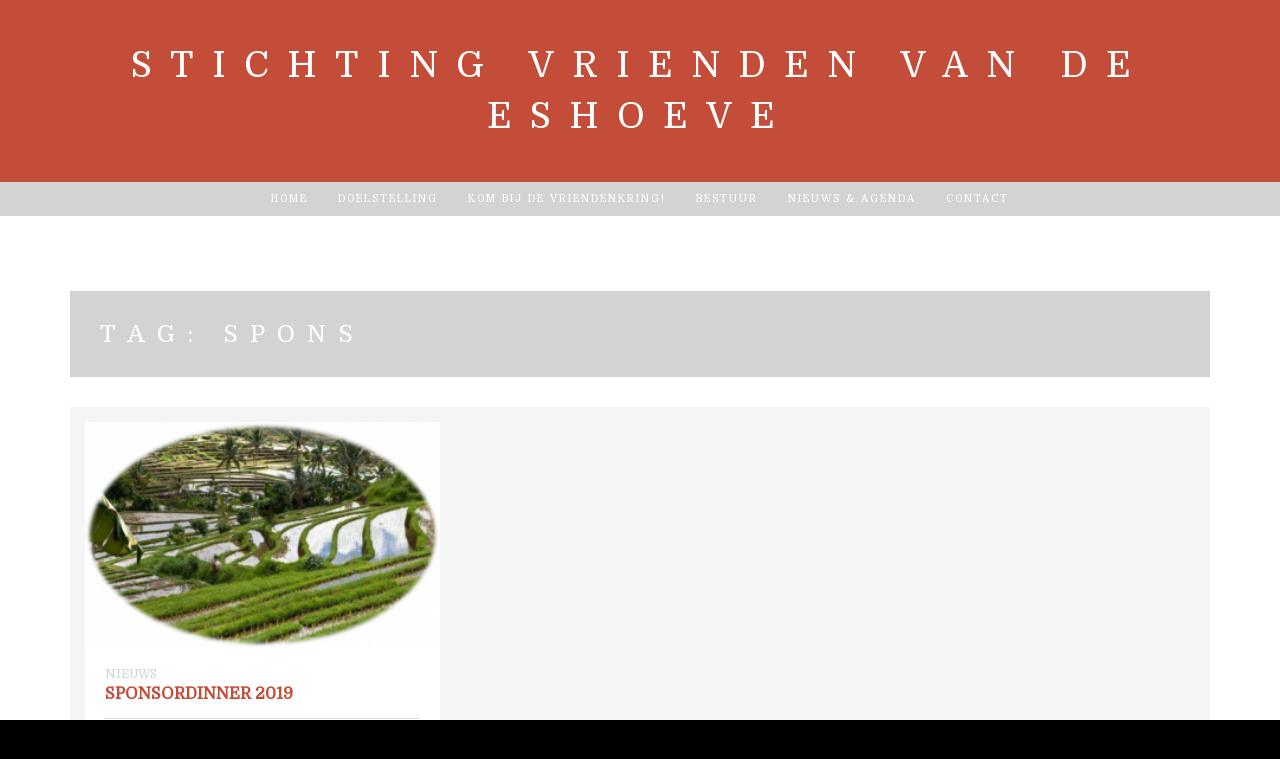

--- FILE ---
content_type: text/html; charset=UTF-8
request_url: https://vriendenvandeeshoeve.nl/tag/spons/
body_size: 51472
content:
<!DOCTYPE html>
<html lang="nl-NL">
<head>
<meta charset="UTF-8">
<meta name="viewport" content="width=device-width, initial-scale=1">
<link rel="profile" href="http://gmpg.org/xfn/11">
<link rel="pingback" href="https://vriendenvandeeshoeve.nl/wp/xmlrpc.php">

<title>spons &#8211; Stichting Vrienden van de Eshoeve</title>
<meta name='robots' content='max-image-preview:large' />
<link rel='dns-prefetch' href='//secure.gravatar.com' />
<link rel='dns-prefetch' href='//stats.wp.com' />
<link rel='dns-prefetch' href='//fonts.googleapis.com' />
<link rel='dns-prefetch' href='//v0.wordpress.com' />
<link rel="alternate" type="application/rss+xml" title="Stichting Vrienden van de Eshoeve &raquo; feed" href="https://vriendenvandeeshoeve.nl/feed/" />
<link rel="alternate" type="application/rss+xml" title="Stichting Vrienden van de Eshoeve &raquo; reacties feed" href="https://vriendenvandeeshoeve.nl/comments/feed/" />
<link rel="alternate" type="application/rss+xml" title="Stichting Vrienden van de Eshoeve &raquo; spons tag feed" href="https://vriendenvandeeshoeve.nl/tag/spons/feed/" />
<style id='wp-img-auto-sizes-contain-inline-css' type='text/css'>
img:is([sizes=auto i],[sizes^="auto," i]){contain-intrinsic-size:3000px 1500px}
/*# sourceURL=wp-img-auto-sizes-contain-inline-css */
</style>
<style id='wp-emoji-styles-inline-css' type='text/css'>

	img.wp-smiley, img.emoji {
		display: inline !important;
		border: none !important;
		box-shadow: none !important;
		height: 1em !important;
		width: 1em !important;
		margin: 0 0.07em !important;
		vertical-align: -0.1em !important;
		background: none !important;
		padding: 0 !important;
	}
/*# sourceURL=wp-emoji-styles-inline-css */
</style>
<style id='wp-block-library-inline-css' type='text/css'>
:root{--wp-block-synced-color:#7a00df;--wp-block-synced-color--rgb:122,0,223;--wp-bound-block-color:var(--wp-block-synced-color);--wp-editor-canvas-background:#ddd;--wp-admin-theme-color:#007cba;--wp-admin-theme-color--rgb:0,124,186;--wp-admin-theme-color-darker-10:#006ba1;--wp-admin-theme-color-darker-10--rgb:0,107,160.5;--wp-admin-theme-color-darker-20:#005a87;--wp-admin-theme-color-darker-20--rgb:0,90,135;--wp-admin-border-width-focus:2px}@media (min-resolution:192dpi){:root{--wp-admin-border-width-focus:1.5px}}.wp-element-button{cursor:pointer}:root .has-very-light-gray-background-color{background-color:#eee}:root .has-very-dark-gray-background-color{background-color:#313131}:root .has-very-light-gray-color{color:#eee}:root .has-very-dark-gray-color{color:#313131}:root .has-vivid-green-cyan-to-vivid-cyan-blue-gradient-background{background:linear-gradient(135deg,#00d084,#0693e3)}:root .has-purple-crush-gradient-background{background:linear-gradient(135deg,#34e2e4,#4721fb 50%,#ab1dfe)}:root .has-hazy-dawn-gradient-background{background:linear-gradient(135deg,#faaca8,#dad0ec)}:root .has-subdued-olive-gradient-background{background:linear-gradient(135deg,#fafae1,#67a671)}:root .has-atomic-cream-gradient-background{background:linear-gradient(135deg,#fdd79a,#004a59)}:root .has-nightshade-gradient-background{background:linear-gradient(135deg,#330968,#31cdcf)}:root .has-midnight-gradient-background{background:linear-gradient(135deg,#020381,#2874fc)}:root{--wp--preset--font-size--normal:16px;--wp--preset--font-size--huge:42px}.has-regular-font-size{font-size:1em}.has-larger-font-size{font-size:2.625em}.has-normal-font-size{font-size:var(--wp--preset--font-size--normal)}.has-huge-font-size{font-size:var(--wp--preset--font-size--huge)}.has-text-align-center{text-align:center}.has-text-align-left{text-align:left}.has-text-align-right{text-align:right}.has-fit-text{white-space:nowrap!important}#end-resizable-editor-section{display:none}.aligncenter{clear:both}.items-justified-left{justify-content:flex-start}.items-justified-center{justify-content:center}.items-justified-right{justify-content:flex-end}.items-justified-space-between{justify-content:space-between}.screen-reader-text{border:0;clip-path:inset(50%);height:1px;margin:-1px;overflow:hidden;padding:0;position:absolute;width:1px;word-wrap:normal!important}.screen-reader-text:focus{background-color:#ddd;clip-path:none;color:#444;display:block;font-size:1em;height:auto;left:5px;line-height:normal;padding:15px 23px 14px;text-decoration:none;top:5px;width:auto;z-index:100000}html :where(.has-border-color){border-style:solid}html :where([style*=border-top-color]){border-top-style:solid}html :where([style*=border-right-color]){border-right-style:solid}html :where([style*=border-bottom-color]){border-bottom-style:solid}html :where([style*=border-left-color]){border-left-style:solid}html :where([style*=border-width]){border-style:solid}html :where([style*=border-top-width]){border-top-style:solid}html :where([style*=border-right-width]){border-right-style:solid}html :where([style*=border-bottom-width]){border-bottom-style:solid}html :where([style*=border-left-width]){border-left-style:solid}html :where(img[class*=wp-image-]){height:auto;max-width:100%}:where(figure){margin:0 0 1em}html :where(.is-position-sticky){--wp-admin--admin-bar--position-offset:var(--wp-admin--admin-bar--height,0px)}@media screen and (max-width:600px){html :where(.is-position-sticky){--wp-admin--admin-bar--position-offset:0px}}

/*# sourceURL=wp-block-library-inline-css */
</style><style id='global-styles-inline-css' type='text/css'>
:root{--wp--preset--aspect-ratio--square: 1;--wp--preset--aspect-ratio--4-3: 4/3;--wp--preset--aspect-ratio--3-4: 3/4;--wp--preset--aspect-ratio--3-2: 3/2;--wp--preset--aspect-ratio--2-3: 2/3;--wp--preset--aspect-ratio--16-9: 16/9;--wp--preset--aspect-ratio--9-16: 9/16;--wp--preset--color--black: #000000;--wp--preset--color--cyan-bluish-gray: #abb8c3;--wp--preset--color--white: #ffffff;--wp--preset--color--pale-pink: #f78da7;--wp--preset--color--vivid-red: #cf2e2e;--wp--preset--color--luminous-vivid-orange: #ff6900;--wp--preset--color--luminous-vivid-amber: #fcb900;--wp--preset--color--light-green-cyan: #7bdcb5;--wp--preset--color--vivid-green-cyan: #00d084;--wp--preset--color--pale-cyan-blue: #8ed1fc;--wp--preset--color--vivid-cyan-blue: #0693e3;--wp--preset--color--vivid-purple: #9b51e0;--wp--preset--gradient--vivid-cyan-blue-to-vivid-purple: linear-gradient(135deg,rgb(6,147,227) 0%,rgb(155,81,224) 100%);--wp--preset--gradient--light-green-cyan-to-vivid-green-cyan: linear-gradient(135deg,rgb(122,220,180) 0%,rgb(0,208,130) 100%);--wp--preset--gradient--luminous-vivid-amber-to-luminous-vivid-orange: linear-gradient(135deg,rgb(252,185,0) 0%,rgb(255,105,0) 100%);--wp--preset--gradient--luminous-vivid-orange-to-vivid-red: linear-gradient(135deg,rgb(255,105,0) 0%,rgb(207,46,46) 100%);--wp--preset--gradient--very-light-gray-to-cyan-bluish-gray: linear-gradient(135deg,rgb(238,238,238) 0%,rgb(169,184,195) 100%);--wp--preset--gradient--cool-to-warm-spectrum: linear-gradient(135deg,rgb(74,234,220) 0%,rgb(151,120,209) 20%,rgb(207,42,186) 40%,rgb(238,44,130) 60%,rgb(251,105,98) 80%,rgb(254,248,76) 100%);--wp--preset--gradient--blush-light-purple: linear-gradient(135deg,rgb(255,206,236) 0%,rgb(152,150,240) 100%);--wp--preset--gradient--blush-bordeaux: linear-gradient(135deg,rgb(254,205,165) 0%,rgb(254,45,45) 50%,rgb(107,0,62) 100%);--wp--preset--gradient--luminous-dusk: linear-gradient(135deg,rgb(255,203,112) 0%,rgb(199,81,192) 50%,rgb(65,88,208) 100%);--wp--preset--gradient--pale-ocean: linear-gradient(135deg,rgb(255,245,203) 0%,rgb(182,227,212) 50%,rgb(51,167,181) 100%);--wp--preset--gradient--electric-grass: linear-gradient(135deg,rgb(202,248,128) 0%,rgb(113,206,126) 100%);--wp--preset--gradient--midnight: linear-gradient(135deg,rgb(2,3,129) 0%,rgb(40,116,252) 100%);--wp--preset--font-size--small: 13px;--wp--preset--font-size--medium: 20px;--wp--preset--font-size--large: 36px;--wp--preset--font-size--x-large: 42px;--wp--preset--spacing--20: 0.44rem;--wp--preset--spacing--30: 0.67rem;--wp--preset--spacing--40: 1rem;--wp--preset--spacing--50: 1.5rem;--wp--preset--spacing--60: 2.25rem;--wp--preset--spacing--70: 3.38rem;--wp--preset--spacing--80: 5.06rem;--wp--preset--shadow--natural: 6px 6px 9px rgba(0, 0, 0, 0.2);--wp--preset--shadow--deep: 12px 12px 50px rgba(0, 0, 0, 0.4);--wp--preset--shadow--sharp: 6px 6px 0px rgba(0, 0, 0, 0.2);--wp--preset--shadow--outlined: 6px 6px 0px -3px rgb(255, 255, 255), 6px 6px rgb(0, 0, 0);--wp--preset--shadow--crisp: 6px 6px 0px rgb(0, 0, 0);}:where(.is-layout-flex){gap: 0.5em;}:where(.is-layout-grid){gap: 0.5em;}body .is-layout-flex{display: flex;}.is-layout-flex{flex-wrap: wrap;align-items: center;}.is-layout-flex > :is(*, div){margin: 0;}body .is-layout-grid{display: grid;}.is-layout-grid > :is(*, div){margin: 0;}:where(.wp-block-columns.is-layout-flex){gap: 2em;}:where(.wp-block-columns.is-layout-grid){gap: 2em;}:where(.wp-block-post-template.is-layout-flex){gap: 1.25em;}:where(.wp-block-post-template.is-layout-grid){gap: 1.25em;}.has-black-color{color: var(--wp--preset--color--black) !important;}.has-cyan-bluish-gray-color{color: var(--wp--preset--color--cyan-bluish-gray) !important;}.has-white-color{color: var(--wp--preset--color--white) !important;}.has-pale-pink-color{color: var(--wp--preset--color--pale-pink) !important;}.has-vivid-red-color{color: var(--wp--preset--color--vivid-red) !important;}.has-luminous-vivid-orange-color{color: var(--wp--preset--color--luminous-vivid-orange) !important;}.has-luminous-vivid-amber-color{color: var(--wp--preset--color--luminous-vivid-amber) !important;}.has-light-green-cyan-color{color: var(--wp--preset--color--light-green-cyan) !important;}.has-vivid-green-cyan-color{color: var(--wp--preset--color--vivid-green-cyan) !important;}.has-pale-cyan-blue-color{color: var(--wp--preset--color--pale-cyan-blue) !important;}.has-vivid-cyan-blue-color{color: var(--wp--preset--color--vivid-cyan-blue) !important;}.has-vivid-purple-color{color: var(--wp--preset--color--vivid-purple) !important;}.has-black-background-color{background-color: var(--wp--preset--color--black) !important;}.has-cyan-bluish-gray-background-color{background-color: var(--wp--preset--color--cyan-bluish-gray) !important;}.has-white-background-color{background-color: var(--wp--preset--color--white) !important;}.has-pale-pink-background-color{background-color: var(--wp--preset--color--pale-pink) !important;}.has-vivid-red-background-color{background-color: var(--wp--preset--color--vivid-red) !important;}.has-luminous-vivid-orange-background-color{background-color: var(--wp--preset--color--luminous-vivid-orange) !important;}.has-luminous-vivid-amber-background-color{background-color: var(--wp--preset--color--luminous-vivid-amber) !important;}.has-light-green-cyan-background-color{background-color: var(--wp--preset--color--light-green-cyan) !important;}.has-vivid-green-cyan-background-color{background-color: var(--wp--preset--color--vivid-green-cyan) !important;}.has-pale-cyan-blue-background-color{background-color: var(--wp--preset--color--pale-cyan-blue) !important;}.has-vivid-cyan-blue-background-color{background-color: var(--wp--preset--color--vivid-cyan-blue) !important;}.has-vivid-purple-background-color{background-color: var(--wp--preset--color--vivid-purple) !important;}.has-black-border-color{border-color: var(--wp--preset--color--black) !important;}.has-cyan-bluish-gray-border-color{border-color: var(--wp--preset--color--cyan-bluish-gray) !important;}.has-white-border-color{border-color: var(--wp--preset--color--white) !important;}.has-pale-pink-border-color{border-color: var(--wp--preset--color--pale-pink) !important;}.has-vivid-red-border-color{border-color: var(--wp--preset--color--vivid-red) !important;}.has-luminous-vivid-orange-border-color{border-color: var(--wp--preset--color--luminous-vivid-orange) !important;}.has-luminous-vivid-amber-border-color{border-color: var(--wp--preset--color--luminous-vivid-amber) !important;}.has-light-green-cyan-border-color{border-color: var(--wp--preset--color--light-green-cyan) !important;}.has-vivid-green-cyan-border-color{border-color: var(--wp--preset--color--vivid-green-cyan) !important;}.has-pale-cyan-blue-border-color{border-color: var(--wp--preset--color--pale-cyan-blue) !important;}.has-vivid-cyan-blue-border-color{border-color: var(--wp--preset--color--vivid-cyan-blue) !important;}.has-vivid-purple-border-color{border-color: var(--wp--preset--color--vivid-purple) !important;}.has-vivid-cyan-blue-to-vivid-purple-gradient-background{background: var(--wp--preset--gradient--vivid-cyan-blue-to-vivid-purple) !important;}.has-light-green-cyan-to-vivid-green-cyan-gradient-background{background: var(--wp--preset--gradient--light-green-cyan-to-vivid-green-cyan) !important;}.has-luminous-vivid-amber-to-luminous-vivid-orange-gradient-background{background: var(--wp--preset--gradient--luminous-vivid-amber-to-luminous-vivid-orange) !important;}.has-luminous-vivid-orange-to-vivid-red-gradient-background{background: var(--wp--preset--gradient--luminous-vivid-orange-to-vivid-red) !important;}.has-very-light-gray-to-cyan-bluish-gray-gradient-background{background: var(--wp--preset--gradient--very-light-gray-to-cyan-bluish-gray) !important;}.has-cool-to-warm-spectrum-gradient-background{background: var(--wp--preset--gradient--cool-to-warm-spectrum) !important;}.has-blush-light-purple-gradient-background{background: var(--wp--preset--gradient--blush-light-purple) !important;}.has-blush-bordeaux-gradient-background{background: var(--wp--preset--gradient--blush-bordeaux) !important;}.has-luminous-dusk-gradient-background{background: var(--wp--preset--gradient--luminous-dusk) !important;}.has-pale-ocean-gradient-background{background: var(--wp--preset--gradient--pale-ocean) !important;}.has-electric-grass-gradient-background{background: var(--wp--preset--gradient--electric-grass) !important;}.has-midnight-gradient-background{background: var(--wp--preset--gradient--midnight) !important;}.has-small-font-size{font-size: var(--wp--preset--font-size--small) !important;}.has-medium-font-size{font-size: var(--wp--preset--font-size--medium) !important;}.has-large-font-size{font-size: var(--wp--preset--font-size--large) !important;}.has-x-large-font-size{font-size: var(--wp--preset--font-size--x-large) !important;}
/*# sourceURL=global-styles-inline-css */
</style>

<style id='classic-theme-styles-inline-css' type='text/css'>
/*! This file is auto-generated */
.wp-block-button__link{color:#fff;background-color:#32373c;border-radius:9999px;box-shadow:none;text-decoration:none;padding:calc(.667em + 2px) calc(1.333em + 2px);font-size:1.125em}.wp-block-file__button{background:#32373c;color:#fff;text-decoration:none}
/*# sourceURL=/wp-includes/css/classic-themes.min.css */
</style>
<link rel='stylesheet' id='juno-style-css' href='https://vriendenvandeeshoeve.nl/wp/wp-content/themes/juno/style.css?ver=6.9' type='text/css' media='all' />
<link rel='stylesheet' id='google-font-primary-css' href='//fonts.googleapis.com/css?family=Domine&#038;ver=1.1.5' type='text/css' media='all' />
<link rel='stylesheet' id='google-font-body-css' href='//fonts.googleapis.com/css?family=Lato%3A100%2C300%2C400%2C700%2C900%2C300italic%2C400italic&#038;ver=1.1.5' type='text/css' media='all' />
<link rel='stylesheet' id='bootstrap-css' href='https://vriendenvandeeshoeve.nl/wp/wp-content/themes/juno/inc/css/bootstrap.min.css?ver=1.1.5' type='text/css' media='all' />
<link rel='stylesheet' id='animate-css' href='https://vriendenvandeeshoeve.nl/wp/wp-content/themes/juno/inc/css/animate.min.css?ver=1.1.5' type='text/css' media='all' />
<link rel='stylesheet' id='font-awesome-css' href='https://vriendenvandeeshoeve.nl/wp/wp-content/themes/juno/inc/css/font-awesome.min.css?ver=1.1.5' type='text/css' media='all' />
<link rel='stylesheet' id='slicknav-css' href='https://vriendenvandeeshoeve.nl/wp/wp-content/themes/juno/inc/css/slicknav.min.css?ver=1.1.5' type='text/css' media='all' />
<link rel='stylesheet' id='camera-css' href='https://vriendenvandeeshoeve.nl/wp/wp-content/themes/juno/inc/css/camera.css?ver=1.1.5' type='text/css' media='all' />
<link rel='stylesheet' id='juno-main-style-css' href='https://vriendenvandeeshoeve.nl/wp/wp-content/themes/juno/inc/css/style.css?ver=1.1.5' type='text/css' media='all' />
<style id='akismet-widget-style-inline-css' type='text/css'>

			.a-stats {
				--akismet-color-mid-green: #357b49;
				--akismet-color-white: #fff;
				--akismet-color-light-grey: #f6f7f7;

				max-width: 350px;
				width: auto;
			}

			.a-stats * {
				all: unset;
				box-sizing: border-box;
			}

			.a-stats strong {
				font-weight: 600;
			}

			.a-stats a.a-stats__link,
			.a-stats a.a-stats__link:visited,
			.a-stats a.a-stats__link:active {
				background: var(--akismet-color-mid-green);
				border: none;
				box-shadow: none;
				border-radius: 8px;
				color: var(--akismet-color-white);
				cursor: pointer;
				display: block;
				font-family: -apple-system, BlinkMacSystemFont, 'Segoe UI', 'Roboto', 'Oxygen-Sans', 'Ubuntu', 'Cantarell', 'Helvetica Neue', sans-serif;
				font-weight: 500;
				padding: 12px;
				text-align: center;
				text-decoration: none;
				transition: all 0.2s ease;
			}

			/* Extra specificity to deal with TwentyTwentyOne focus style */
			.widget .a-stats a.a-stats__link:focus {
				background: var(--akismet-color-mid-green);
				color: var(--akismet-color-white);
				text-decoration: none;
			}

			.a-stats a.a-stats__link:hover {
				filter: brightness(110%);
				box-shadow: 0 4px 12px rgba(0, 0, 0, 0.06), 0 0 2px rgba(0, 0, 0, 0.16);
			}

			.a-stats .count {
				color: var(--akismet-color-white);
				display: block;
				font-size: 1.5em;
				line-height: 1.4;
				padding: 0 13px;
				white-space: nowrap;
			}
		
/*# sourceURL=akismet-widget-style-inline-css */
</style>
<style id='jetpack_facebook_likebox-inline-css' type='text/css'>
.widget_facebook_likebox {
	overflow: hidden;
}

/*# sourceURL=https://vriendenvandeeshoeve.nl/wp/wp-content/plugins/jetpack/modules/widgets/facebook-likebox/style.css */
</style>
<script type="text/javascript" src="https://vriendenvandeeshoeve.nl/wp/wp-includes/js/jquery/jquery.min.js?ver=3.7.1" id="jquery-core-js"></script>
<script type="text/javascript" src="https://vriendenvandeeshoeve.nl/wp/wp-includes/js/jquery/jquery-migrate.min.js?ver=3.4.1" id="jquery-migrate-js"></script>
<link rel="https://api.w.org/" href="https://vriendenvandeeshoeve.nl/wp-json/" /><link rel="alternate" title="JSON" type="application/json" href="https://vriendenvandeeshoeve.nl/wp-json/wp/v2/tags/40" /><link rel="EditURI" type="application/rsd+xml" title="RSD" href="https://vriendenvandeeshoeve.nl/wp/xmlrpc.php?rsd" />
<meta name="generator" content="WordPress 6.9" />
	<style>img#wpstats{display:none}</style>
		<style data-context="foundation-flickity-css">/*! Flickity v2.0.2
http://flickity.metafizzy.co
---------------------------------------------- */.flickity-enabled{position:relative}.flickity-enabled:focus{outline:0}.flickity-viewport{overflow:hidden;position:relative;height:100%}.flickity-slider{position:absolute;width:100%;height:100%}.flickity-enabled.is-draggable{-webkit-tap-highlight-color:transparent;tap-highlight-color:transparent;-webkit-user-select:none;-moz-user-select:none;-ms-user-select:none;user-select:none}.flickity-enabled.is-draggable .flickity-viewport{cursor:move;cursor:-webkit-grab;cursor:grab}.flickity-enabled.is-draggable .flickity-viewport.is-pointer-down{cursor:-webkit-grabbing;cursor:grabbing}.flickity-prev-next-button{position:absolute;top:50%;width:44px;height:44px;border:none;border-radius:50%;background:#fff;background:hsla(0,0%,100%,.75);cursor:pointer;-webkit-transform:translateY(-50%);transform:translateY(-50%)}.flickity-prev-next-button:hover{background:#fff}.flickity-prev-next-button:focus{outline:0;box-shadow:0 0 0 5px #09f}.flickity-prev-next-button:active{opacity:.6}.flickity-prev-next-button.previous{left:10px}.flickity-prev-next-button.next{right:10px}.flickity-rtl .flickity-prev-next-button.previous{left:auto;right:10px}.flickity-rtl .flickity-prev-next-button.next{right:auto;left:10px}.flickity-prev-next-button:disabled{opacity:.3;cursor:auto}.flickity-prev-next-button svg{position:absolute;left:20%;top:20%;width:60%;height:60%}.flickity-prev-next-button .arrow{fill:#333}.flickity-page-dots{position:absolute;width:100%;bottom:-25px;padding:0;margin:0;list-style:none;text-align:center;line-height:1}.flickity-rtl .flickity-page-dots{direction:rtl}.flickity-page-dots .dot{display:inline-block;width:10px;height:10px;margin:0 8px;background:#333;border-radius:50%;opacity:.25;cursor:pointer}.flickity-page-dots .dot.is-selected{opacity:1}</style><style data-context="foundation-slideout-css">.slideout-menu{position:fixed;left:0;top:0;bottom:0;right:auto;z-index:0;width:256px;overflow-y:auto;-webkit-overflow-scrolling:touch;display:none}.slideout-menu.pushit-right{left:auto;right:0}.slideout-panel{position:relative;z-index:1;will-change:transform}.slideout-open,.slideout-open .slideout-panel,.slideout-open body{overflow:hidden}.slideout-open .slideout-menu{display:block}.pushit{display:none}</style>
    <style type="text/css">
        
        /* ---------- FONT SIZES ---------- */
        
        body {
            font-size: 14px; 
        }
                
        #site-branding a {
            font-size: 36px; 
        }
        
        ul#primary-menu > li > a,
        .slicknav_nav a {
            font-size: 10px; 
        }
        
        header#masthead img.custom-logo { 
            max-height: 300px;
        }
        
        /* ---------- FONT FAMILIES ---------- */
        
        h1,h2,h3,h4,h5,h6,
        a.accent-button,
        #site-branding a,
        ul#primary-menu > li.menu-item,
        .slicknav_nav a,
        .camera_caption a,
        #subscribe-module input[type="submit"],
        #single-page-container nav.navigation.post-navigation a,
        #single-post-container nav.navigation.post-navigation a,
        #comments p.logged-in-as, #comments p.logged-in-as a,
        #comments p.comment-form-comment label,
        #comments input[type="submit"],
        input.search-submit,
        .error-404 input.search-submit,
        #comments .comment-body .reply,
        span.edit-link a {
            font-family: Domine, serif;
        }
        
        body {
            font-family: Lato, sans-serif;
        }
        
        /* ---------- THEME COLORS ---------- */
        
                
        /* --- JUMBOTRON TINT --- */
        #jumbotron-section .camera_overlayer {
            background-color: rgba(0,0,0,0.5);
        }
        
        /* --- DARK COLOR --- */
        header#masthead,
        .camera_wrap .camera_pag .camera_pag_ul li.cameracurrent > span,
        footer#colophon #footer-sidebar-wrapper,
        footer #footer-widget-area .widget_categories ul li a,
        #subscribe-module .widget_calendar table th {
            background-color: #c44d3a;
        }
        ul.slicknav_nav ul.sub-menu li a,
        ul#primary-menu > li.menu-item > ul.sub-menu > li a,
        ul#primary-menu > li.menu-item.current-menu-item > a,
        #about-section #about-primary,
        .juno-blog-content .blog-roll-item .inner h3.post-title a,
        #single-page-container nav.navigation.post-navigation a,
        #single-post-container nav.navigation.post-navigation a,
        #comments p.logged-in-as, #comments p.logged-in-as a,
        footer .widget_calendar table td,
        #subscribe-module .widget_calendar table caption,
        #subscribe-module .widget_calendar table td {
            color: #c44d3a;
        }
        .widgettitle,
        .widget-title,
        #front-page-blog div#frontpage-page .entry-title,
        .front-page-widget h6.feature-title,
        .sidebar-container h6.feature-title {
            border-bottom: #333;
        }
        
        footer .widget_calendar table th,
        footer .widget_calendar table td {
            border-color: #c44d3a;
        }
        
        /* --- PRIMARY COLOR --- */
        div#site-navigation,
        .camera_wrap .camera_pag .camera_pag_ul li:hover > span,
        div#subscribe-module,
        #blog-title-box,
        #comments input[type="submit"],
        div#social-module,
        div.social-bubble,
        .pagination-links .page-numbers.current,
        #subscribe-module .widget_categories ul li a,
        .widget_calendar table th,
        div#single-title-box.no-header-img,
        .widget_juno-recent-articles-widget .related-article-title,
        nav.posts-navigation .nav-links a,
        #comments .comment-body .reply {
            background-color: #d3d3d3;
        }
        ul#primary-menu > li.menu-item > ul.sub-menu > li a:hover,
        .juno-blog-content .blog-roll-item .post-category a,
        div.social-bubble:hover i,
        div#footer-widget-area a,
        .widget_calendar table a,
        .widget_calendar caption,
        footer .widget_calendar caption,
        .widget a:hover {
            color: #d3d3d3;
        }
        footer#colophon #footer-sidebar-wrapper {
            border-top: 15px solid #d3d3d3;
        }
        div#single-title-box {
            background-color: rgba(211,211,211,0.75);
        }
        #subscribe-module .widget_calendar table th,
        #subscribe-module .widget_calendar table td {
            border-color: #d3d3d3;
        }
        
        /* --- ACCENT COLOR --- */
        a.accent-button,
        #subscribe-module input[type="submit"],
        input.search-submit,
        .error-404 input.search-submit {
            background-color: #eeee22;
        }
        input.search-field,
        .error-404 input.search-field,
        .error-404 input.search-submit {
            border: thin solid #eeee22;
        }
        input.search-submit {
            border: thin solid #eeee22 !important;
        }
        hr.accent-divider {
            border-color: #eeee22;
        }
    
        /* --- JUMBOTRON TITLE --- */
        #jumbotron-section .camera_caption a {
            font-size: 28px;
            color: #ffffff; 
        }

        /* --- JUMBOTRON CONTENT --- */
        #jumbotron-section .camera_caption p.slide-content {
            font-size: 18px;
        }
 
        /* --- BLOG ROLL HOVER TAB COLOR --- */
        .juno-blog-content .blog-roll-item .inner .image-corner {
            border-color: transparent transparent #ffc859 transparent;
        }
        .juno-blog-content .blog-roll-item .inner i.icon {
            color: #ffffff;
        }

        /* --- BLOG ROLL MASONRY COLUMNS --- */
        .grid-sizer,
        .blog-roll-item { 
            width: 32%; 
        }
        
        /* --- BLOG ROLL TYPOGRAPHY  --- */
        .juno-blog-content .blog-roll-item .inner h3.post-title { 
            font-size: 16px;
        }
        .blog-roll-item .post-content { 
            font-size: 14px;
        }
        .juno-blog-content .blog-roll-item .post-category a,
        .blog-roll-item h5.post-meta { 
            font-size: 12px;
        }
        
        /* --- SINGLE POST TYPOGRAPHY  --- */
        div#single-title-box .entry-title { 
            font-size: 24px;
        }
        #single-post-container .entry-content,
        #single-page-container .entry-content { 
            font-size: 14px;
        }
        div#single-title-box .post-meta { 
            font-size: 10px;
        }
        
        
        
        
    </style>
    
        
    <script type="text/javascript">
    
        jQuery(document).ready( function( $ ) {
            
            /*
            * Handle Blog Roll Masonry
            */
            function doMasonry() {

                var $grid = $( "#masonry-blog-wrapper" ).imagesLoaded(function () {
                    $grid.masonry({
                        itemSelector: '.blog-roll-item',
                        columnWidth: '.grid-sizer',
                        percentPosition: true,
                        gutter: '.gutter-sizer',
                        transitionDuration: '.75s'
                    });
                });

                
                    if ( $( window ).width() >= 992 ) {  

                        $('.juno-blog-content .gutter-sizer').css('width', '2%');
                        $('.juno-blog-content .grid-sizer').css('width', '32%');
                        $('.juno-blog-content .blog-roll-item').css('width', '32%');

                    } else if ( $( window ).width() < 992 && $( window ).width() >= 768 ) {

                        $('.juno-blog-content .gutter-sizer').css('width', '2%');
                        $('.juno-blog-content .grid-sizer').css('width', '48%');
                        $('.juno-blog-content .blog-roll-item').css('width', '48%');

                    } else {

                        $('.juno-blog-content .gutter-sizer').css('width', '0%');
                        $('.juno-blog-content .grid-sizer').css('width', '100%');
                        $('.juno-blog-content .blog-roll-item').css('width', '100%');

                    }
                    
                
            }

            /**
            * Call Masonry on window resize and load
            */
            $( window ).resize( function() {
                doMasonry();
            });
            doMasonry();
            
                        
                /**
                * Blog Roll Tab Hover Effect
                */
                $( '.blog-roll-item article').mouseenter( function() {

                    $( this ).find( '.inner .image-corner' ).stop().animate({
                        borderWidth: "0 0 60px 60px"
                    }, 200 );

                    $( this ).find( '.inner .icon' ).stop().animate({
                        fontSize: "14px",
                        opacity: "1" 
                    }, 400 );

                }).mouseleave( function() {

                    $( this ).find( '.inner .icon' ).stop().animate({
                        fontSize: "0px",
                        opacity: "0"
                    }, 200 );

                    $( this ).find( '.inner .image-corner' ).stop().animate({
                        borderWidth: "0 0 0 0"
                    }, 400 );

                });
                
                        
                        
            /*
            * Initialize the homepage slider module (only if the element exists on the page)
            */
            if ( $( "#camera_slider" ).length ) {
                
                var viewport_height = $(window).height(),
                    header_height = $( 'header#masthead' ).height(),
                    jumbotron_height = null;
                
                if ( $(window).width() > 767 ) {
                    jumbotron_height = viewport_height - header_height + 'px';
                } else {
                    jumbotron_height = 400 + 'px';
                }
                
                $('#jumbotron-section').animate({
                    height: jumbotron_height
                });
                
                $( "#camera_slider" ).camera({ 
                    height: jumbotron_height,
                    hover: true,
                    transPeriod: 1000,
                    time: 7500,
                    fx: 'simpleFade',
                    pagination: true,
                    playPause: false,
                    loader: 'none',
                    navigation: false,
                    autoAdvance: true,
                    mobileAutoAdvance: true,
                });

            }
            
        });
    
    </script>
    
<style type="text/css">.recentcomments a{display:inline !important;padding:0 !important;margin:0 !important;}</style>
<!-- Jetpack Open Graph Tags -->
<meta property="og:type" content="website" />
<meta property="og:title" content="spons &#8211; Stichting Vrienden van de Eshoeve" />
<meta property="og:url" content="https://vriendenvandeeshoeve.nl/tag/spons/" />
<meta property="og:site_name" content="Stichting Vrienden van de Eshoeve" />
<meta property="og:image" content="https://s0.wp.com/i/blank.jpg" />
<meta property="og:image:alt" content="" />
<meta property="og:locale" content="nl_NL" />

<!-- End Jetpack Open Graph Tags -->
<style>.ios7.web-app-mode.has-fixed header{ background-color: rgba(3,122,221,.88);}</style></head>

<body class="archive tag tag-spons tag-40 wp-theme-juno group-blog hfeed">
<div id="page" class="site">
    
    <a class="skip-link screen-reader-text" href="#main">Skip to content</a>

    <header id="masthead" class="site-header" role="banner">
           
        <div class="container-fluid">
            
            <div class="row">
           
                <div id="site-branding" class="col-sm-12">
                
                    
                        <a href="https://vriendenvandeeshoeve.nl">
                            Stichting Vrienden van de Eshoeve                        </a>
                    
                        
                    
                    <div id="slicknav-menu-toggle">

                        <i class="fa fa-bars"></i>

                    </div>
                    
                </div>
                
                <div id="site-navigation" class="col-sm-12">
                   
                    <nav class="main-nav main-navigation">

                        
                            <div class="menu-menu-1-container"><ul id="primary-menu" class="menu"><li id="menu-item-226" class="menu-item menu-item-type-custom menu-item-object-custom menu-item-226"><a href="https://vriendenvandeeshoeve.nl/home">Home</a></li>
<li id="menu-item-228" class="menu-item menu-item-type-post_type menu-item-object-page menu-item-228"><a href="https://vriendenvandeeshoeve.nl/doelstelling/">Doelstelling</a></li>
<li id="menu-item-230" class="menu-item menu-item-type-post_type menu-item-object-page menu-item-230"><a href="https://vriendenvandeeshoeve.nl/steunen/">Kom bij de vriendenkring!</a></li>
<li id="menu-item-231" class="menu-item menu-item-type-post_type menu-item-object-page menu-item-231"><a href="https://vriendenvandeeshoeve.nl/bestuur/">Bestuur</a></li>
<li id="menu-item-340" class="menu-item menu-item-type-custom menu-item-object-custom menu-item-has-children menu-item-340"><a href="#">Nieuws &#038; Agenda</a>
<ul class="sub-menu">
	<li id="menu-item-326" class="menu-item menu-item-type-post_type menu-item-object-page current_page_parent menu-item-326"><a href="https://vriendenvandeeshoeve.nl/nieuws-agenda/">Nieuws &#038; Agenda</a></li>
	<li id="menu-item-240" class="menu-item menu-item-type-custom menu-item-object-custom menu-item-240"><a href="https://vriendenvandeeshoeve.nl/category/nieuwsbrief/">Nieuwsbrief</a></li>
</ul>
</li>
<li id="menu-item-232" class="menu-item menu-item-type-post_type menu-item-object-page menu-item-232"><a href="https://vriendenvandeeshoeve.nl/contact/">Contact</a></li>
</ul></div>
                        
                    </nav>
               
                </div>
                
            </div>
            
        </div>
        
    </header><!-- #masthead -->

    <div id="content" class="site-content">

    <div id="primary" class="content-area">
        <main id="main" class="site-main" role="main">

            <div id="front-page-content" class="container">
              
                <div class="row">

                    <div id="archive-blog" class="col-sm-12">

                        <header class="page-header">

                            <div id="blog-title-box">

                                <h2 class="entry-title">
                                    Tag: <span>spons</span>                                </h2>
                                    
                                                                
                            </div>

                        </header><!-- .page-header -->

                        <div class="row">

                                                        
                            <div class="col-sm-12">
                                
                                
                                    <div class="juno-blog-content">

                                        <div id="masonry-blog-wrapper">

                                            <div class="grid-sizer"></div>
                                            <div class="gutter-sizer"></div>

                                            
<div class="blog-roll-item">

    <article data-link="https://vriendenvandeeshoeve.nl/sponsordinner-2019/" id="post-531" class="post-531 post type-post status-publish format-standard has-post-thumbnail hentry category-nieuws tag-buffet tag-eshoeve tag-indisch tag-indisch-buffet tag-spons tag-sponserdiner">

                    <div class="image">
                <a href="https://vriendenvandeeshoeve.nl/sponsordinner-2019/">
                    <img width="300" height="191" src="https://vriendenvandeeshoeve.nl/wp/wp-content/uploads/2019/11/image-2-300x191.png" class="attachment-medium size-medium wp-post-image" alt="" decoding="async" fetchpriority="high" srcset="https://vriendenvandeeshoeve.nl/wp/wp-content/uploads/2019/11/image-2-300x191.png 300w, https://vriendenvandeeshoeve.nl/wp/wp-content/uploads/2019/11/image-2.png 737w" sizes="(max-width: 300px) 100vw, 300px" data-attachment-id="532" data-permalink="https://vriendenvandeeshoeve.nl/sponsordinner-2019/image-2/" data-orig-file="https://vriendenvandeeshoeve.nl/wp/wp-content/uploads/2019/11/image-2.png" data-orig-size="737,468" data-comments-opened="1" data-image-meta="{&quot;aperture&quot;:&quot;0&quot;,&quot;credit&quot;:&quot;&quot;,&quot;camera&quot;:&quot;&quot;,&quot;caption&quot;:&quot;&quot;,&quot;created_timestamp&quot;:&quot;0&quot;,&quot;copyright&quot;:&quot;&quot;,&quot;focal_length&quot;:&quot;0&quot;,&quot;iso&quot;:&quot;0&quot;,&quot;shutter_speed&quot;:&quot;0&quot;,&quot;title&quot;:&quot;&quot;,&quot;orientation&quot;:&quot;0&quot;}" data-image-title="image-2" data-image-description="" data-image-caption="" data-medium-file="https://vriendenvandeeshoeve.nl/wp/wp-content/uploads/2019/11/image-2-300x191.png" data-large-file="https://vriendenvandeeshoeve.nl/wp/wp-content/uploads/2019/11/image-2.png" />                </a>
            </div>
                
        <div class="inner">

              
                <h6 class="post-category">
                    
                        <a href="https://vriendenvandeeshoeve.nl/category/nieuws/">
                            Nieuws                        </a>

                                    </h6>
                        
            <h3 class="post-title">
                <a href="https://vriendenvandeeshoeve.nl/sponsordinner-2019/">
                    SPONSORDINNER 2019                </a>
            </h3>
            
            <hr>
            
                        
                            <div class="post-content">
                    Uitnodiging Sponsordiner De Stichting Vrienden van de Eshoeve nodigt u uit voor een Indisch buffet Vrijdag 29 november 2019Inloop vanaf 17.30 uurAanvang diner 18.30 uur Grand Café van de Eshoeve Doorniksestraat 150, 2587 AZ Den Haag Kosten € 29,50 p.p. &nbsp;&nbsp;&nbsp;&nbsp;&nbsp;&nbsp;&nbsp; Uitgebreid Indisch buffet &nbsp;&nbsp;&nbsp;&nbsp;&nbsp;&nbsp;&nbsp; inclusief dessert Met Muzikale Omlijsting&hellip;                </div>
            
                            <h5 class="post-meta">
                    <span class="posted-on">Posted on <a href="https://vriendenvandeeshoeve.nl/sponsordinner-2019/" rel="bookmark"><time class="entry-date published" datetime="2019-11-10T20:58:00+01:00">10 november 2019</time><time class="updated" datetime="2019-11-17T20:59:42+01:00">17 november 2019</time></a></span><span class="byline"> by <span class="author vcard"><a class="url fn n" href="https://vriendenvandeeshoeve.nl/author/shelly-linssen/">Shelly Linssen</a></span></span>                        
                        by <span class="post-author"><a href="https://vriendenvandeeshoeve.nl/author/shelly-linssen/" title="Berichten van Shelly Linssen" rel="author">Shelly Linssen</a></span>
                                    </h5>
                        
            <div class="image-corner"></div>
            <a href="https://vriendenvandeeshoeve.nl/sponsordinner-2019/">
                <i class="fa fa-share icon"></i>
            </a>
            
        </div>

    </article>

</div>
                                        </div><!-- #masonry-blog-wrapper -->

                                        
                                    </div><!-- #juno-blog-content -->

                                                                    
                            </div>
                            
                            
                        </div>

                    </div>

                </div>

            </div>
            
        </main><!-- #main -->
        
    </div><!-- #primary -->


    </div><!-- #content -->

    <footer id="colophon" class="site-footer" role="contentinfo">
        
            
    <div id="footer-sidebar-wrapper" class="container-fluid">

        <div class="row">

            <div class="col-md-12">

                <div class="container">
                    
                    <div class="row">

                                                    <div class="col-md-12">

                                <div id="footer-widget-area">

                                    
<aside id="secondary" class="widget-area" role="complementary">
    <div class="row">
        <div class="col-sm-4"><section id="facebook-likebox-3" class="widget widget_facebook_likebox"><h4 class="widget-title"><a href="https://www.facebook.com/vriendeneshoeve">FACEBOOK</a></h4>		<div id="fb-root"></div>
		<div class="fb-page" data-href="https://www.facebook.com/vriendeneshoeve" data-width="340"  data-height="432" data-hide-cover="false" data-show-facepile="true" data-tabs="false" data-hide-cta="false" data-small-header="false">
		<div class="fb-xfbml-parse-ignore"><blockquote cite="https://www.facebook.com/vriendeneshoeve"><a href="https://www.facebook.com/vriendeneshoeve">FACEBOOK</a></blockquote></div>
		</div>
		</section></div>
		<div class="col-sm-4"><section id="recent-posts-9" class="widget widget_recent_entries">
		<h4 class="widget-title">Recente berichten</h4>
		<ul>
											<li>
					<a href="https://vriendenvandeeshoeve.nl/paasmarkt-13-april-2025/">Wees Welkom op onze Paasmarkt op 13 April 2025!</a>
									</li>
											<li>
					<a href="https://vriendenvandeeshoeve.nl/wat-hebben-we-de-afgelopen-tijd-gedaan-met-onze-vrienden-in-de-eshoeve/">Wat hebben we de afgelopen tijd gedaan met onze vrienden in de Eshoeve?</a>
									</li>
											<li>
					<a href="https://vriendenvandeeshoeve.nl/kerst-sponsor-lunch-markt/">Kerst &#8211; sponsor &#8211; lunch &#038; markt</a>
									</li>
											<li>
					<a href="https://vriendenvandeeshoeve.nl/nieuwsbrief-lente-2023/">Nieuwsbrief lente 2023</a>
									</li>
											<li>
					<a href="https://vriendenvandeeshoeve.nl/kerst-vreugde-in-de-eshoeve-sponsorlunch-kerstmarkt-muzikaal-optreden-11-december-2022/">Kerst vreugde in de Eshoeve: Sponsorlunch,  Kerstmarkt &#038; muzikaal optreden 11 december 2022</a>
									</li>
					</ul>

		</section></div>    </div>
</aside><!-- #secondary -->

                                </div>

                            </div>
                                               
                    </div>
                    
                </div>
                
            </div>
    
        </div>
            
    </div>
    
    <div id="footer-branding-wrapper" class="container-fluid">

        <div class="row">

            <div class="col-md-12">

                <div class="container">
                    
                    <div class="row">
                        
                        <div class="col-md-12">
                            
                            <div id="footer-branding">

                                                                    <span class="site-info">
                                        Stichting Vrienden van de Eshoeve                                    </span>
                                    |
                                                                
                                <a href="https://smartcatdesign.net">
                                    Designed by Smartcat 

                                    <img src="https://vriendenvandeeshoeve.nl/wp/wp-content/themes/juno/inc/images/sc-emblem-skyblue.png" alt="Smartcat Logo" />
                                </a>
                            </div>

                        </div>

                        <div class="col-md-12">
                            
                            <div id="footer-jumper">
                    
                                <span class="fa fa-caret-up"></span>

                            </div>
                            
                        </div>
                        
                    </div>
                    
                </div>
                
            </div>
    
        </div>
            
    </div>
    
        
    </footer><!-- #colophon -->
</div><!-- #page -->

<script type="speculationrules">
{"prefetch":[{"source":"document","where":{"and":[{"href_matches":"/*"},{"not":{"href_matches":["/wp/wp-*.php","/wp/wp-admin/*","/wp/wp-content/uploads/*","/wp/wp-content/*","/wp/wp-content/plugins/*","/wp/wp-content/themes/juno/*","/*\\?(.+)"]}},{"not":{"selector_matches":"a[rel~=\"nofollow\"]"}},{"not":{"selector_matches":".no-prefetch, .no-prefetch a"}}]},"eagerness":"conservative"}]}
</script>
<!-- Powered by WPtouch: 4.3.60 --><script type="text/javascript" src="https://vriendenvandeeshoeve.nl/wp/wp-content/themes/juno/inc/js/jquery.easing.1.3.js?ver=1.1.5" id="jquery-easing-js"></script>
<script type="text/javascript" src="https://vriendenvandeeshoeve.nl/wp/wp-content/themes/juno/inc/js/jquery.mobile.custom.min.js?ver=1.1.5" id="jquery-mobile-js"></script>
<script type="text/javascript" src="https://vriendenvandeeshoeve.nl/wp/wp-includes/js/jquery/ui/core.min.js?ver=1.13.3" id="jquery-ui-core-js"></script>
<script type="text/javascript" src="https://vriendenvandeeshoeve.nl/wp/wp-content/themes/juno/inc/js/camera.min.js?ver=1.1.5" id="camera-js"></script>
<script type="text/javascript" src="https://vriendenvandeeshoeve.nl/wp/wp-content/themes/juno/inc/js/jquery.slicknav.min.js?ver=1.1.5" id="slicknav-js"></script>
<script type="text/javascript" src="https://vriendenvandeeshoeve.nl/wp/wp-includes/js/imagesloaded.min.js?ver=5.0.0" id="imagesloaded-js"></script>
<script type="text/javascript" src="https://vriendenvandeeshoeve.nl/wp/wp-includes/js/masonry.min.js?ver=4.2.2" id="masonry-js"></script>
<script type="text/javascript" src="https://vriendenvandeeshoeve.nl/wp/wp-includes/js/jquery/jquery.masonry.min.js?ver=3.1.2b" id="jquery-masonry-js"></script>
<script type="text/javascript" src="https://vriendenvandeeshoeve.nl/wp/wp-content/themes/juno/inc/js/custom.js?ver=1.1.5" id="juno-main-script-js"></script>
<script type="text/javascript" id="jetpack-facebook-embed-js-extra">
/* <![CDATA[ */
var jpfbembed = {"appid":"249643311490","locale":"nl_NL"};
//# sourceURL=jetpack-facebook-embed-js-extra
/* ]]> */
</script>
<script type="text/javascript" src="https://vriendenvandeeshoeve.nl/wp/wp-content/plugins/jetpack/_inc/build/facebook-embed.min.js?ver=14.4.1" id="jetpack-facebook-embed-js"></script>
<script type="text/javascript" id="jetpack-stats-js-before">
/* <![CDATA[ */
_stq = window._stq || [];
_stq.push([ "view", JSON.parse("{\"v\":\"ext\",\"blog\":\"154827339\",\"post\":\"0\",\"tz\":\"1\",\"srv\":\"vriendenvandeeshoeve.nl\",\"j\":\"1:14.4.1\"}") ]);
_stq.push([ "clickTrackerInit", "154827339", "0" ]);
//# sourceURL=jetpack-stats-js-before
/* ]]> */
</script>
<script type="text/javascript" src="https://stats.wp.com/e-202606.js" id="jetpack-stats-js" defer="defer" data-wp-strategy="defer"></script>
<script id="wp-emoji-settings" type="application/json">
{"baseUrl":"https://s.w.org/images/core/emoji/17.0.2/72x72/","ext":".png","svgUrl":"https://s.w.org/images/core/emoji/17.0.2/svg/","svgExt":".svg","source":{"concatemoji":"https://vriendenvandeeshoeve.nl/wp/wp-includes/js/wp-emoji-release.min.js?ver=6.9"}}
</script>
<script type="module">
/* <![CDATA[ */
/*! This file is auto-generated */
const a=JSON.parse(document.getElementById("wp-emoji-settings").textContent),o=(window._wpemojiSettings=a,"wpEmojiSettingsSupports"),s=["flag","emoji"];function i(e){try{var t={supportTests:e,timestamp:(new Date).valueOf()};sessionStorage.setItem(o,JSON.stringify(t))}catch(e){}}function c(e,t,n){e.clearRect(0,0,e.canvas.width,e.canvas.height),e.fillText(t,0,0);t=new Uint32Array(e.getImageData(0,0,e.canvas.width,e.canvas.height).data);e.clearRect(0,0,e.canvas.width,e.canvas.height),e.fillText(n,0,0);const a=new Uint32Array(e.getImageData(0,0,e.canvas.width,e.canvas.height).data);return t.every((e,t)=>e===a[t])}function p(e,t){e.clearRect(0,0,e.canvas.width,e.canvas.height),e.fillText(t,0,0);var n=e.getImageData(16,16,1,1);for(let e=0;e<n.data.length;e++)if(0!==n.data[e])return!1;return!0}function u(e,t,n,a){switch(t){case"flag":return n(e,"\ud83c\udff3\ufe0f\u200d\u26a7\ufe0f","\ud83c\udff3\ufe0f\u200b\u26a7\ufe0f")?!1:!n(e,"\ud83c\udde8\ud83c\uddf6","\ud83c\udde8\u200b\ud83c\uddf6")&&!n(e,"\ud83c\udff4\udb40\udc67\udb40\udc62\udb40\udc65\udb40\udc6e\udb40\udc67\udb40\udc7f","\ud83c\udff4\u200b\udb40\udc67\u200b\udb40\udc62\u200b\udb40\udc65\u200b\udb40\udc6e\u200b\udb40\udc67\u200b\udb40\udc7f");case"emoji":return!a(e,"\ud83e\u1fac8")}return!1}function f(e,t,n,a){let r;const o=(r="undefined"!=typeof WorkerGlobalScope&&self instanceof WorkerGlobalScope?new OffscreenCanvas(300,150):document.createElement("canvas")).getContext("2d",{willReadFrequently:!0}),s=(o.textBaseline="top",o.font="600 32px Arial",{});return e.forEach(e=>{s[e]=t(o,e,n,a)}),s}function r(e){var t=document.createElement("script");t.src=e,t.defer=!0,document.head.appendChild(t)}a.supports={everything:!0,everythingExceptFlag:!0},new Promise(t=>{let n=function(){try{var e=JSON.parse(sessionStorage.getItem(o));if("object"==typeof e&&"number"==typeof e.timestamp&&(new Date).valueOf()<e.timestamp+604800&&"object"==typeof e.supportTests)return e.supportTests}catch(e){}return null}();if(!n){if("undefined"!=typeof Worker&&"undefined"!=typeof OffscreenCanvas&&"undefined"!=typeof URL&&URL.createObjectURL&&"undefined"!=typeof Blob)try{var e="postMessage("+f.toString()+"("+[JSON.stringify(s),u.toString(),c.toString(),p.toString()].join(",")+"));",a=new Blob([e],{type:"text/javascript"});const r=new Worker(URL.createObjectURL(a),{name:"wpTestEmojiSupports"});return void(r.onmessage=e=>{i(n=e.data),r.terminate(),t(n)})}catch(e){}i(n=f(s,u,c,p))}t(n)}).then(e=>{for(const n in e)a.supports[n]=e[n],a.supports.everything=a.supports.everything&&a.supports[n],"flag"!==n&&(a.supports.everythingExceptFlag=a.supports.everythingExceptFlag&&a.supports[n]);var t;a.supports.everythingExceptFlag=a.supports.everythingExceptFlag&&!a.supports.flag,a.supports.everything||((t=a.source||{}).concatemoji?r(t.concatemoji):t.wpemoji&&t.twemoji&&(r(t.twemoji),r(t.wpemoji)))});
//# sourceURL=https://vriendenvandeeshoeve.nl/wp/wp-includes/js/wp-emoji-loader.min.js
/* ]]> */
</script>

</body>
</html>
